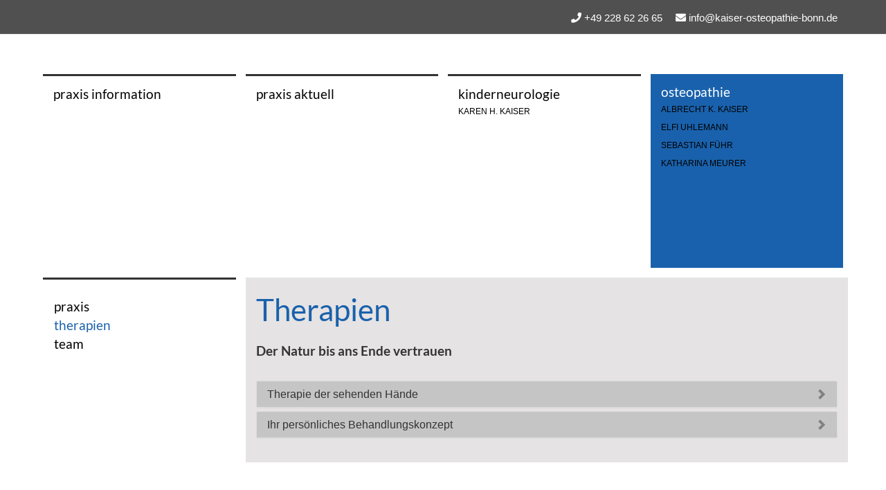

--- FILE ---
content_type: text/html; charset=UTF-8
request_url: https://www.kaiser-osteopathie-bonn.de/osteopathie/therapien.php
body_size: 12096
content:
<!DOCTYPE html>
<html lang="de">

<head>

    <meta charset="utf-8">
    <meta http-equiv="X-UA-Compatible" content="IE=edge">
    <meta name="viewport" content="width=device-width, initial-scale=1">
    <meta name="description" content="Willkommen im Praxisbereich »Osteopathie« der Praxis Kaiser-Maetzel-Kaiser. Informieren Sie sich über unser Therapie-Angebot.">
    <meta name="author" content="Marcus Bausen / Designkarussell">
    <meta name="keywords" content="">
    <meta name="robots" content="all">


    <title>Osteopathie - Osteopathie Kaiser in Bonn</title>

    <!-- Bootstrap Core CSS -->
    <link rel="stylesheet" href="../resource/css/bootstrap.min.css" type="text/css">

    <!-- Custom Fonts -->

    <link rel="stylesheet" href="../resource/font-awesome/css/font-awesome.min.css" type="text/css">
    <script src="https://kit.fontawesome.com/5f16f839fa.js" crossorigin="anonymous"></script>

    <!-- Plugin CSS -->
    <link rel="stylesheet" href="../resource/css/animate.min.css" type="text/css">

    <!-- Custom CSS -->
    <link rel="stylesheet" href="../resource/css/style.css" type="text/css">

    <!-- HTML5 Shim and Respond.js IE8 support of HTML5 elements and media queries -->
    <!-- WARNING: Respond.js doesn't work if you view the page via file:// -->
    <!--[if lt IE 9]>
    <script src="https://oss.maxcdn.com/libs/html5shiv/3.7.0/html5shiv.js"></script>
    <script src="https://oss.maxcdn.com/libs/respond.js/1.4.2/respond.min.js"></script>
    <![endif]-->

    <link rel="apple-touch-icon" sizes="57x57" href="../resource/fav/apple-icon-57x57.png">
    <link rel="apple-touch-icon" sizes="60x60" href="../resource/fav/apple-icon-60x60.png">
    <link rel="apple-touch-icon" sizes="72x72" href="../resource/fav/apple-icon-72x72.png">
    <link rel="apple-touch-icon" sizes="76x76" href="../resource/fav/apple-icon-76x76.png">
    <link rel="apple-touch-icon" sizes="114x114" href="../resource/fav/apple-icon-114x114.png">
    <link rel="apple-touch-icon" sizes="120x120" href="../resource/fav/apple-icon-120x120.png">
    <link rel="apple-touch-icon" sizes="144x144" href="../resource/fav/apple-icon-144x144.png">
    <link rel="apple-touch-icon" sizes="152x152" href="../resource/fav/apple-icon-152x152.png">
    <link rel="apple-touch-icon" sizes="180x180" href="../resource/fav/apple-icon-180x180.png">
    <link rel="icon" type="image/png" sizes="192x192"  href="../resource/fav/android-icon-192x192.png">
    <link rel="icon" type="image/png" sizes="32x32" href="../resource/fav/favicon-32x32.png">
    <link rel="icon" type="image/png" sizes="96x96" href="../resource/fav/favicon-96x96.png">
    <link rel="icon" type="image/png" sizes="16x16" href="../resource/fav/favicon-16x16.png">
    <link rel="manifest" href="../resource/fav/manifest.json">
    <meta name="msapplication-TileColor" content="#ffffff">
    <meta name="msapplication-TileImage" content="../resource/fav/ms-icon-144x144.png">
    <meta name="theme-color" content="#ffffff">

    <link href="../resource/css/team_columns_carousel.css" rel="stylesheet" media="all">
   <script async defer data-domain="kaiser-osteopathie-bonn.de" src="https://analytics.designkarussell.com/js/plausible.js"></script>
</head>

<body id="osteo">
<nav class="navbar navbar-default navbar-fixed-top">
    <div class="container text-center navi_content">
        <div class="row">
            <div class="col-md-12" style="text-align: right">
                <span><i class="fa fa-phone"></i> +49 228 62 26 65</span>
                <span style="padding-left: 15px;"><i class="fa fa-envelope"></i> <a href="mailto:info@kaiser-osteopathie-bonn.de" style="color: white;">info@kaiser-osteopathie-bonn.de</a></span></span>
            </div>
        </div>
    </div>
</nav>
<div class="container">
    <section id="navi">
        <div class="row">
    <div class="col-md-3">
        <div class="box praxis">
            <a href="../praxisinformation/index.php">
                <div>
                    <p class="box_headline">praxis information</p>

                </div>
            </a>
        </div>
    </div>
    <div class="col-md-3">
        <div class="box physio">
            <a href="../aktuell/index.php">
                <div>
                    <p class="box_headline">praxis aktuell</p>
                </div>
            </a>
        </div>
    </div>
    <div class="col-md-3">
        <div class="box kinder">
            <a href="../kinderneurologie/index.php">
                <div>
                    <p class="box_headline">kinderneurologie</p>

                    <p class="box_text">KAREN H. KAISER</p>
                </div>
            </a>
        </div>
    </div>





    <div class="col-md-3">
        <div class="box active_blue_box" onclick="location.href='http://kaiser-osteopathie-bonn.de/osteopathie/index.php'">
            <div>
                <p class="box_headline">osteopathie</p>

                <p class="box_text">
                    <a href="../osteopathie/team_kaiser.php" class="box_text">ALBRECHT K. KAISER</a>

                </p>
                <p class="box_text">
                    <a href="../osteopathie/team_uhlemann.php" class="box_text">Elfi Uhlemann</a>
                </p>
                
                <p class="box_text">
                    <a href="../osteopathie/team_fuehr.php" class="box_text">Sebastian Führ</a>
                </p>
                <p class="box_text">
                    <a href="../osteopathie/team_meurer.php" class="box_text">Katharina Meurer</a>
                </p>
            </div>
        </div>
    </div>



</div>    </section>

    <section id="content">
        <div class="row">
            <div class="col-md-3">
                <div class="subnavi">
                    <ul>
                        <li><a href="index.php">praxis</a></li>
                        <li><a href="therapien.php" class="active_blue_font">therapien</a></li>
                        <li><a href="team.php">team</a></li>
                    </ul>
                </div>
            </div>
            <div class="col-md-9">
                <div class="row">
                    <div class="content_content">
                        <p class="content_headline active_blue_font">Therapien</p>

                        <p class="content_subheadline">Der Natur bis ans Ende vertrauen</p>

                        <div class="panel-group" id="accordion_osteo" role="tablist" aria-multiselectable="true">

                            <div class="panel panel-default">
                                <div class="panel-heading" role="tab" id="headingTwo">
                                    <h4 class="panel-title">
                                        <a class="accordion-toggle collapsed" role="button" data-toggle="collapse" data-parent="#accordion" href="#collapseTwo" aria-expanded="false" aria-controls="collapseTwo">
                                            Therapie der sehenden Hände
                                        </a>
                                    </h4>
                                </div>
                                <div id="collapseTwo" class="panel-collapse collapse" role="tabpanel" aria-labelledby="headingTwo">
                                    <div class="panel-body">
                                        In der Regel beschäftigt sich die Schulmedizin ausschließlich mit der Behandlung von Symptomen.<br />
                                        Ganz anders als in der Osteopathie.<br />
                                        Die „Therapie der sehenden Hände“ begreift und erfasst wahrnehmend das »System des Menschen« als Ganzes.<br />
                                        Sie folgt den Grundsätzen: »Der Mensch ist eine Einheit. Der Körper verfügt über starke Selbstheilungskräfte. Diese können aktiviert werden, sofern Struktur und Funktion von Bewegungsapparat, Organen und Nerven in Zusammenhang stehen.«<br /><br />
                                        So spricht der Osteopath mit seiner Behandlung sämtliche Körpergewebe einschließlich der Organe an.<br />
                                        Ziel ist eine strukturelle und emotionale Harmonisierung.<br /><br />

                                        Ein Osteopath spürt mit manuellen Techniken Bewegungs- und Spannungsveränderungen im Gewebe auf und richtet den Blick nach innen auf die Harmonisierung der Körpergewebe. Dieser Annahme ist der Gewinn von Gesundheit hinterlegt.

                                    </div>
                                </div>
                            </div>
                            <div class="panel panel-default">
                                <div class="panel-heading" role="tab" id="headingThree">
                                    <h4 class="panel-title">
                                        <a class="accordion-toggle collapsed" role="button" data-toggle="collapse" data-parent="#accordion" href="#collapseThree" aria-expanded="false" aria-controls="collapseThree">
                                            Ihr persönliches Behandlungskonzept
                                        </a>
                                    </h4>
                                </div>
                                <div id="collapseThree" class="panel-collapse collapse" role="tabpanel" aria-labelledby="headingThree">
                                    <div class="panel-body">
                                        Jeder osteopathischen Behandlung geht eine umfangreiche körperliche Untersuchung voraus, die sich gerne auch auf vorgelegte Befunde der klassischen Medizin stützt.<br />
                                        Auf dieser Grundlage basiert in Folge Ihr persönliches Behandlungskonzept.<br />
                                        Gemäß:»Du kannst die Vergangenheit ignorieren, aber die Vergangenheit ignoriert Dich nicht.«<br />
                                        Folglich befasst sich der Osteopath stets intensiv mit der Krankengeschichte und achtet auch auf Zurückliegendes.<br /><br />

                                    </div>
                                </div>
                            </div>


                        </div>
                    </div>
                </div>
            </div>

        </div>
    </section>
</div>
<section id="footer">
    <div class="footer">
    <div class="container text-center">
        <div class="row footer_navi">
            <div class="col-md-3">
                <a href="../praxisinformation/index.php"><i class="fa fa-arrow-circle-right"></i> Praxis</a>
            </div>
            <div class="col-md-3">
                <a href="../aktuell/index.php"><i class="fa fa-arrow-circle-right"></i> Aktuell</a>
            </div>
            <div class="col-md-3">
                <a href="../kinderneurologie/index.php"><i class="fa fa-arrow-circle-right"></i> Kinderneurologie</a>
            </div>
            <div class="col-md-3">
                <a href="../osteopathie/index.php"><i class="fa fa-arrow-circle-right"></i> Osteopathie</a>
            </div>
        </div>
        <div class="row footer_navi">
            <a href="../impressum/index.html" target="_blank">Impressum</a> | <a href="../impressum/datenschutz.html" target="_blank">Datenschutzerklärung</a>
            <br />
            <p class="copy">Made with <i class="fa fa-heart" aria-hidden="true"></i> by <a href="https://www.designkarussell.com">Designkarussell</a></p>
        </div>
    </div>
</div></section>

</div>
<!-- jQuery -->
<script src="../resource/js/jquery.js"></script>

<!-- Bootstrap Core JavaScript -->
<script src="../resource/js/bootstrap.min.js"></script>

<!-- Add fancyBox main JS and CSS files -->
<script type="text/javascript" src="../resource/fancybox/source/jquery.fancybox.js"></script>

<link rel="stylesheet" type="text/css" href="../resource/fancybox/source/jquery.fancybox.css" media="screen"/>

<script type="text/javascript" src="../resource/js/fadeSlideShow-minified.js"></script>

<!-- Custom Theme JavaScript -->
<script src="../resource/js/js.js"></script>



</body>

</html>

--- FILE ---
content_type: text/css
request_url: https://www.kaiser-osteopathie-bonn.de/resource/css/style.css
body_size: 16741
content:
/*Default*/

@font-face {
    font-family: 'Philos';
    src: url('../fonts/baarprg_.TTF') format('truetype');
}

/* lato-regular - latin */
@font-face {
    font-family: 'Lato';
    font-style: normal;
    font-weight: 400;
    src: url('../fonts/lato-v23-latin-regular.eot'); /* IE9 Compat Modes */
    src: local(''),
    url('../fonts/lato-v23-latin-regular.eot?#iefix') format('embedded-opentype'), /* IE6-IE8 */
    url('../fonts/lato-v23-latin-regular.woff2') format('woff2'), /* Super Modern Browsers */
    url('../fonts/lato-v23-latin-regular.woff') format('woff'), /* Modern Browsers */
    url('../fonts/lato-v23-latin-regular.ttf') format('truetype'), /* Safari, Android, iOS */
    url('../fonts/lato-v23-latin-regular.svg#Lato') format('svg'); /* Legacy iOS */
}
/* lato-700 - latin */
@font-face {
    font-family: 'Lato';
    font-style: normal;
    font-weight: 700;
    src: url('../fonts/lato-v23-latin-700.eot'); /* IE9 Compat Modes */
    src: local(''),
    url('../fonts/lato-v23-latin-700.eot?#iefix') format('embedded-opentype'), /* IE6-IE8 */
    url('../fonts/lato-v23-latin-700.woff2') format('woff2'), /* Super Modern Browsers */
    url('../fonts/lato-v23-latin-700.woff') format('woff'), /* Modern Browsers */
    url('../fonts/lato-v23-latin-700.ttf') format('truetype'), /* Safari, Android, iOS */
    url('../fonts/lato-v23-latin-700.svg#Lato') format('svg'); /* Legacy iOS */
}

body {
    font-size: 15px;
}

a:hover {
    text-decoration: none;
}

section {
    padding-top: 7px;
}

/*Colors*/

a {
    color: #000000;
}

.active_font {
    color: #ffffff!important;
}
.active_yellow_box {
    background-color: #fbba00!important;
    -webkit-transition: all 850ms ease;
    -moz-transition: all 850ms ease;
    -ms-transition: all 850ms ease;
    -o-transition: all 850ms ease;
    transition: all 850ms ease;
    border-top: none!important;
}
.active_yellow_font {
    color: #fbba00;
}
.active_red_box {
    background-color: #d81921;
    -webkit-transition: all 850ms ease;
    -moz-transition: all 850ms ease;
    -ms-transition: all 850ms ease;
    -o-transition: all 850ms ease;
    transition: all 850ms ease;
    border-top: none!important;
}
.active_red_font {
    color: #d81921;
}
.active_green_box {
    background-color: #86bd40;
    -webkit-transition: all 850ms ease;
    -moz-transition: all 850ms ease;
    -ms-transition: all 850ms ease;
    -o-transition: all 850ms ease;
    transition: all 850ms ease;
    border-top: none!important;
}
.active_green_font {
    color: #86bd40;
}

.praxis_link a:hover{
    color: #86bd40;!important;

}
.active_blue_box {
    background-color: #1961ac;
    -webkit-transition: all 850ms ease;
    -moz-transition: all 850ms ease;
    -ms-transition: all 850ms ease;
    -o-transition: all 850ms ease;
    transition: all 850ms ease;
    border-top: none!important;
    color: #ffffff;
}
.active_blue_font {
    color: #1961ac;
}



.active_panel_physio {
    background-color: #fbba00!important;
    color: #ffffff!important;
}
.active_panel_praxis {
    background-color: #86bd40!important;
    color: #ffffff!important;
}
.active_panel_kinder {
    background-color: #d81921!important;
    color: #ffffff!important;
}
.active_panel_osteo {
    background-color: #1961ac!important;
    color: #ffffff!important;
}

text_kaiser a:hover {

}


#footer a, #footer p {
    color: #ffffff;
}

#physio .subnavi a:hover, #physio .footer a:hover, .physio_link a:hover{
    color: #fbba00!important;
}

#praxis .subnavi a:hover, .content_subheadline.praxis_link:hover, .praxis_link a:hover, #footer a:hover {
    color: #86bd40;
}

#osteo .subnavi a:hover, #osteo .footer a:hover, .osteo_link a:hover {
    color: #1961ac!important;
}

#kinder .subnavi a:hover, #kinder .footer a:hover, .kinder_link a:hover {
    color: #d81921!important;
}



/*Navi*/

.navbar-default {
    background-color: #505050;
    color: #ffffff;
}

#navi {
    padding-top: 100px;
}

.navi_content {
    padding-top: 15px;
}

/*Boxen*/

.box {
    width: 100%;
    height: 280px;
    border-top: 3px solid;
}

.box p {
    padding: 15px;
    line-height: 1px;
    padding-top: 25px;
}

.box a {
    display: block;
    height: 100%;
}

.box_headline {
    font-size: 19px;
    font-family: 'Lato', sans-serif;
}

.box_text {
    font-size: 12px;
    text-transform: uppercase;
    margin-top: 0px!important;
    padding-top: 0px!important;
}

.box_text_second_line {
    padding-bottom: 3px!important;
}

.box a:hover {
    color: #ffffff!important;
    text-decoration: none;
}
.box:hover {
    color: #ffffff!important;
    text-decoration: none;
}

/*Subnavi*/


.subnavi li,ul{
    list-style: none;
    margin: 0;
    padding: 0;
    padding-left: 8px;
}

.subnavi a{
    font-family: 'Lato', sans-serif;
    font-size: 19px;

}

.subnavi {
    border-top: 3px solid;
}

.subnavi ul {
    margin-top: 25px;
    margin-bottom: 40px;

}

/*Content*/


.content_content  {
    padding: 15px;
    /*padding-top: 25px;*/
    background-color: #e5e3e3;
    padding-bottom: 15px;
    margin-left: 7px;
}

.content_content .row {
    margin-left: 0px;
    margin-right: 0px;
    margin-bottom: 15px;
}

.content_content .grey {
    background-color: #d8d8d8;
}

.text_in_box {
    margin-top: 5px;
    margin-bottom: 5px;
}

.content_headline {
    font-size: 44px;
    font-family: 'Lato', sans-serif;
    font-weight: 400;
    padding-bottom: 0!important;
    margin-bottom: 0!important;
}

.content_subheadline {
    font-size: 19px;
    font-family: 'Lato', sans-serif;
    padding-top: 15px!important;
    padding-bottom: 20px;
    font-weight: bold;
}


.panel-default>.panel-heading {
    background-color: #c5c5c5;
    border-top-left-radius: 0px;
    border-top-right-radius: 0px;
}
.panel {
    background-color: #e5e3e3;
}

.panel-heading .accordion-toggle:after {
    /* symbol for "opening" panels */
    font-family: 'Glyphicons Halflings';  /* essential for enabling glyphicon */
    content: "\e114";    /* adjust as needed, taken from bootstrap.css */
    float: right;        /* adjust as needed */
    color: grey;         /* adjust as needed */
}
.panel-heading .accordion-toggle.collapsed:after {
    /* symbol for "collapsed" panels */
    content: "\e080";    /* adjust as needed, taken from bootstrap.css */
}

.team-box {
    display: block;
    position: relative;
    margin: 0 auto;
    max-width: 650px;
}

.team-box .team-box-caption {
    display: block;
    position: absolute;
    bottom: 0;
    width: 100%;
    height: 100%;
    text-align: center;
    color: #fff;
    opacity: 0;
    -webkit-transition: all .35s;
    -moz-transition: all .35s;
    transition: all .35s;
}

.team_farbe_praxis {
    background: rgba(63,165,53,.7);
}

.team_farbe_osteo {
    background: rgba(0,88,165,.7);
}

.team-box .team-box-caption .team-box-caption-content {
    position: absolute;
    top: 50%;
    width: 100%;
    text-align: center;
    transform: translateY(-50%);
}

.team-box .team-box-caption .team-box-caption-content .project-category,
.team-box .team-box-caption .team-box-caption-content .project-name {
    padding: 0 15px;
    font-family: 'Open Sans','Helvetica Neue',Arial,sans-serif;
}

.team-box .team-box-caption .team-box-caption-content .project-category {
    text-transform: uppercase;
    font-size: 14px;
    font-weight: 600;
}

.team-box .team-box-caption .team-box-caption-content .project-name {
    font-size: 14px;
}

.team-box:hover .team-box-caption {
    opacity: 1;
}

.team {
    padding-left: 0px;
    padding-right: 0px;
}

.team_picture_detail {
    padding-bottom: 20px;
}

/*Footer*/

#footer {
    padding-top: 100px;
}

.footer_navi {
    padding-top: 30px;
    color: #ffffff;
}

.footer {
    background-color: #505050;
    padding-bottom: 30px;

}

#navi .col-md-3 {
    padding: 7px;
}

#content .col-md-3 {
    padding-left: 7px;
    padding-right: 7px;
    padding-bottom: 13px;

}


.team-box {
    display: block;
    position: relative;
    margin: 0 auto;
    max-width: 650px;
}

.team-box .team-box-caption {
    display: block;
    position: absolute;
    bottom: 0;
    width: 100%;
    height: 100%;
    text-align: center;
    color: #fff;
    opacity: 0;

    -webkit-transition: all .35s;
    -moz-transition: all .35s;
    transition: all .35s;
}

.team-box .green {
    background: rgba(134,189,64,.7);
}

.team-box .yellow {
    background: rgba(251,186,0,.7);
}

.team-box .blue {
    background: rgba(25,97,172,.7);
}


.team-box .team-box-caption .team-box-caption-content {
    position: absolute;
    top: 50%;
    width: 100%;
    text-align: center;
    transform: translateY(-50%);
}

.team-box .team-box-caption .team-box-caption-content .project-category,
.team-box .team-box-caption .team-box-caption-content .project-name {
    padding: 0 15px;
}

.team-box .team-box-caption .team-box-caption-content .project-category {
    text-transform: uppercase;
    font-size: 14px;
    font-weight: 600;
}

.team-box .team-box-caption .team-box-caption-content .project-name {
    font-size: 18px;
}

.team-box:hover .team-box-caption {
    opacity: 1;
}



.rslides {
    position: relative;
    list-style: none;
    overflow: hidden;
    width: 100%;
    padding: 0;
    margin: 0;
}

.rslides li {
    -webkit-backface-visibility: hidden;
    position: absolute;
    display: none;
    width: 100%;
    left: 0;
    top: 0;
}

.rslides li:first-child {
    position: relative;
    display: block;
    float: left;
}

.rslides img {
    display: block;
    height: auto;
    float: left;
    width: 100%;
    border: 0;
}



#news_ticker {
    background: #fbba00;
    height: 35px;
    margin: 14px auto 0;
    overflow: hidden;
    padding: 3px;
    position: relative;
    -webkit-box-shadow: inset 0px 1px 2px rgba(0,0,0,0.5);
    -moz-box-shadow: inset 0px 1px 2px rgba(0,0,0,0.5);
    box-shadow: inset 0px 1px 2px rgba(0,0,0,0.5);
}
#news_ticker span {
    float: left;
    color: #ffffff;
    padding: 6px;
    padding-top: 7px;
    position: relative;
    font-size: 13px;

}

#news_ticker ul {
    float: left;
    padding-left: 20px;
    -webkit-animation: ticker 10s cubic-bezier(1, 0, .5, 0) infinite;
    -moz-animation: ticker 10s cubic-bezier(1, 0, .5, 0) infinite;
    -ms-animation: ticker 10s cubic-bezier(1, 0, .5, 0) infinite;
    animation: ticker 10s cubic-bezier(1, 0, .5, 0) infinite;
}
#news_ticker ul:hover {
    -webkit-animation-play-state: paused;
    -moz-animation-play-state: paused;
    -ms-animation-play-state: paused;
    animation-play-state: paused;
}
#news_ticker li {line-height: 29px;}
#news_ticker a {
    color: #000000;
    text-decoration: none;
    font-size: 13px;
}
#news_ticker ul li a:hover {
    color: #ffffff!important;
}

@-webkit-keyframes ticker {
    0%   {margin-top: 0;}
    25%  {margin-top: -30px;}
    50%  {margin-top: -59px;}
    75%  {margin-top: -89px;}
    100% {margin-top: 0;}
}
@-moz-keyframes ticker {
    0%   {margin-top: 0;}
    25%  {margin-top: -30px;}
    50%  {margin-top: -59px;}
    75%  {margin-top: -89px;}
    100% {margin-top: 0;}
}
@-ms-keyframes ticker {
    0%   {margin-top: 0;}
    25%  {margin-top: -30px;}
    50%  {margin-top: -59px;}
    75%  {margin-top: -89px;}
    100% {margin-top: 0;}
}
@keyframes ticker {
    0%   {margin-top: 0;}
    25%  {margin-top: -30px;}
    50%  {margin-top: -59px;}
    75%  {margin-top: -89px;}
    100% {margin-top: 0;}
}

#news_ticker1 {
    background: #fbba00;
    height: 35px;
    margin: 14px auto 0;
    overflow: hidden;
    padding: 3px;
    position: relative;
    -webkit-box-shadow: inset 0px 1px 2px rgba(0,0,0,0.5);
    -moz-box-shadow: inset 0px 1px 2px rgba(0,0,0,0.5);
    box-shadow: inset 0px 1px 2px rgba(0,0,0,0.5);
}
#news_ticker1 span {
    float: left;
    color: #ffffff;
    padding: 6px;
    padding-top: 7px;
    position: relative;
    font-size: 13px;

}

#news_ticker1 ul {
    float: left;
    padding-left: 20px;
    -webkit-animation: ticker1 10s cubic-bezier(1, 0, .5, 0) infinite;
    -moz-animation: ticker1 10s cubic-bezier(1, 0, .5, 0) infinite;
    -ms-animation: ticker1 10s cubic-bezier(1, 0, .5, 0) infinite;
    animation: ticker1 10s cubic-bezier(1, 0, .5, 0) infinite;
}
#news_ticker1 ul:hover {
    -webkit-animation-play-state: paused;
    -moz-animation-play-state: paused;
    -ms-animation-play-state: paused;
    animation-play-state: paused;
}
#news_ticker1 li {line-height: 29px;}
#news_ticker1 a {
    color: #000000;
    text-decoration: none;
    font-size: 13px;
}
#news_ticker1 ul li a:hover {
    color: #ffffff!important;
}

@-webkit-keyframes ticker1 {
    0%   {margin-top: 0;}
    25%  {margin-top: -30px;}
    50%  {margin-top: -59px;}
    75%  {margin-top: -89px;}
    100% {margin-top: 0;}
}
@-moz-keyframes ticker1 {
    0%   {margin-top: 0;}
    25%  {margin-top: -30px;}
    50%  {margin-top: -59px;}
    75%  {margin-top: -89px;}
    100% {margin-top: 0;}
}
@-ms-keyframes ticker1 {
    0%   {margin-top: 0;}
    25%  {margin-top: -30px;}
    50%  {margin-top: -59px;}
    75%  {margin-top: -89px;}
    100% {margin-top: 0;}
}
@keyframes ticker1 {
    0%   {margin-top: 0;}
    25%  {margin-top: -30px;}
    50%  {margin-top: -59px;}
    75%  {margin-top: -89px;}
    100% {margin-top: 0;}
}

#news_ticker2 {
    background: #fbba00;
    height: 35px;
    margin: 14px auto 0;
    overflow: hidden;
    padding: 3px;
    position: relative;
    -webkit-box-shadow: inset 0px 1px 2px rgba(0,0,0,0.5);
    -moz-box-shadow: inset 0px 1px 2px rgba(0,0,0,0.5);
    box-shadow: inset 0px 1px 2px rgba(0,0,0,0.5);
}
#news_ticker2 span {
    float: left;
    color: #ffffff;
    padding: 6px;
    padding-top: 7px;
    position: relative;
    font-size: 13px;

}

#news_ticker2 ul {
    float: left;
    padding-left: 20px;
    -webkit-animation: ticker2 10s cubic-bezier(1, 0, .5, 0) infinite;
    -moz-animation: ticker2 10s cubic-bezier(1, 0, .5, 0) infinite;
    -ms-animation: ticker2 10s cubic-bezier(1, 0, .5, 0) infinite;
    animation: ticker2 10s cubic-bezier(1, 0, .5, 0) infinite;
}
#news_ticker2 ul:hover {
    -webkit-animation-play-state: paused;
    -moz-animation-play-state: paused;
    -ms-animation-play-state: paused;
    animation-play-state: paused;
}
#news_ticker2 li {line-height: 29px;}
#news_ticker2 a {
    color: #000000;
    text-decoration: none;
    font-size: 13px;
}
#news_ticker2 ul li a:hover {
    color: #ffffff!important;
}

@-webkit-keyframes ticker2 {
    0%   {margin-top: 0;}
    25%  {margin-top: -30px;}
    50%  {margin-top: -59px;}
    75%  {margin-top: -89px;}
    100% {margin-top: 0;}
}
@-moz-keyframes ticker2 {
    0%   {margin-top: 0;}
    25%  {margin-top: -30px;}
    50%  {margin-top: -59px;}
    75%  {margin-top: -89px;}
    100% {margin-top: 0;}
}
@-ms-keyframes ticker2 {
    0%   {margin-top: 0;}
    25%  {margin-top: -30px;}
    50%  {margin-top: -59px;}
    75%  {margin-top: -89px;}
    100% {margin-top: 0;}
}
@keyframes ticker2 {
    0%   {margin-top: 0;}
    25%  {margin-top: -30px;}
    50%  {margin-top: -59px;}
    75%  {margin-top: -89px;}
    100% {margin-top: 0;}
}

#news_ticker3 {
    background: #fbba00;
    height: 35px;
    margin: 14px auto 0;
    overflow: hidden;
    padding: 3px;
    position: relative;
    -webkit-box-shadow: inset 0px 1px 2px rgba(0,0,0,0.5);
    -moz-box-shadow: inset 0px 1px 2px rgba(0,0,0,0.5);
    box-shadow: inset 0px 1px 2px rgba(0,0,0,0.5);
}
#news_ticker3 span {
    float: left;
    color: #ffffff;
    padding: 6px;
    padding-top: 7px;
    position: relative;
    font-size: 13px;

}

#news_ticker3 ul {
    float: left;
    padding-left: 20px;
    -webkit-animation: ticker3 10s cubic-bezier(1, 0, .5, 0) infinite;
    -moz-animation: ticker3 10s cubic-bezier(1, 0, .5, 0) infinite;
    -ms-animation: ticker3 10s cubic-bezier(1, 0, .5, 0) infinite;
    animation: ticker3 10s cubic-bezier(1, 0, .5, 0) infinite;
}
#news_ticker3 ul:hover {
    -webkit-animation-play-state: paused;
    -moz-animation-play-state: paused;
    -ms-animation-play-state: paused;
    animation-play-state: paused;
}
#news_ticker3 li {line-height: 29px;}
#news_ticker3 a {
    color: #000000;
    text-decoration: none;
    font-size: 13px;
}
#news_ticker3 ul li a:hover {
    color: #ffffff!important;
}

@-webkit-keyframes ticker3 {
    0%   {margin-top: 0;}
    25%  {margin-top: -30px;}
    50%  {margin-top: -59px;}
    75%  {margin-top: -89px;}
    100% {margin-top: 0;}
}
@-moz-keyframes ticker3 {
    0%   {margin-top: 0;}
    25%  {margin-top: -30px;}
    50%  {margin-top: -59px;}
    75%  {margin-top: -89px;}
    100% {margin-top: 0;}
}
@-ms-keyframes ticker3 {
    0%   {margin-top: 0;}
    25%  {margin-top: -30px;}
    50%  {margin-top: -59px;}
    75%  {margin-top: -89px;}
    100% {margin-top: 0;}
}
@keyframes ticker3 {
    0%   {margin-top: 0;}
    25%  {margin-top: -30px;}
    50%  {margin-top: -59px;}
    75%  {margin-top: -89px;}
    100% {margin-top: 0;}
}

.copy {
    font-size: small;
    padding-top: 10px;
}


--- FILE ---
content_type: application/javascript
request_url: https://www.kaiser-osteopathie-bonn.de/resource/js/js.js
body_size: 2201
content:
$(".physio").hover(function () {
    $(".physio").toggleClass("active_yellow_box");
});
$(".praxis").hover(function () {
    $(".praxis").toggleClass("active_green_box");
});
$(".kinder").hover(function () {
    $(".kinder").toggleClass("active_red_box");
});
$(".osteo").hover(function () {
    $(".osteo").toggleClass("active_blue_box");
});

$('#accordion_physio > .panel').on('show.bs.collapse', function (e) {
    $(this).find('.panel-heading').addClass("active_panel_physio");
});
$('#accordion_physio > .panel').on('hidden.bs.collapse', function (e) {
    $(this).find('.panel-heading').removeClass("active_panel_physio");
});

$('#accordion_praxis > .panel').on('show.bs.collapse', function (e) {
    $(this).find('.panel-heading').addClass("active_panel_praxis");
});
$('#accordion_praxis > .panel').on('hidden.bs.collapse', function (e) {
    $(this).find('.panel-heading').removeClass("active_panel_praxis");
});

$('#accordion_kinder > .panel').on('show.bs.collapse', function (e) {
    $(this).find('.panel-heading').addClass("active_panel_kinder");
});
$('#accordion_kinder > .panel').on('hidden.bs.collapse', function (e) {
    $(this).find('.panel-heading').removeClass("active_panel_kinder");
});

$('#accordion_osteo > .panel').on('show.bs.collapse', function (e) {
    $(this).find('.panel-heading').addClass("active_panel_osteo");
});
$('#accordion_osteo > .panel').on('hidden.bs.collapse', function (e) {
    $(this).find('.panel-heading').removeClass("active_panel_osteo");
});



$(".box1").hover(function () {
    $(".box1").toggleClass("gelb");
    $(".physio").toggleClass("color_gelb");
});

$(".neuro").hover(function () {
    $(".box2").toggleClass("rot");
    $(".neuro").toggleClass("color_rot");
});
$(".box2").hover(function () {
    $(".box2").toggleClass("rot");
    $(".neuro").toggleClass("color_rot");
});

$(".osteo").hover(function () {
    $(".box3").toggleClass("blau");
    $(".osteo").toggleClass("color_blau");
});
$(".box3").hover(function () {
    $(".box3").toggleClass("blau");
    $(".osteo").toggleClass("color_blau");
});

$(".praxis").hover(function () {
    $(".box4").toggleClass("gruen");
    $(".praxis").toggleClass("color_gruen");
});
$(".box4").hover(function () {
    $(".box4").toggleClass("gruen");
    $(".praxis").toggleClass("color_gruen");
});



$(".hover").hover(
    function () {
        $(".first").toggleClass("hidden");
    }
);
$(".hover").hover(
    function () {
        $(".second").toggleClass("hidden");
    }
);









